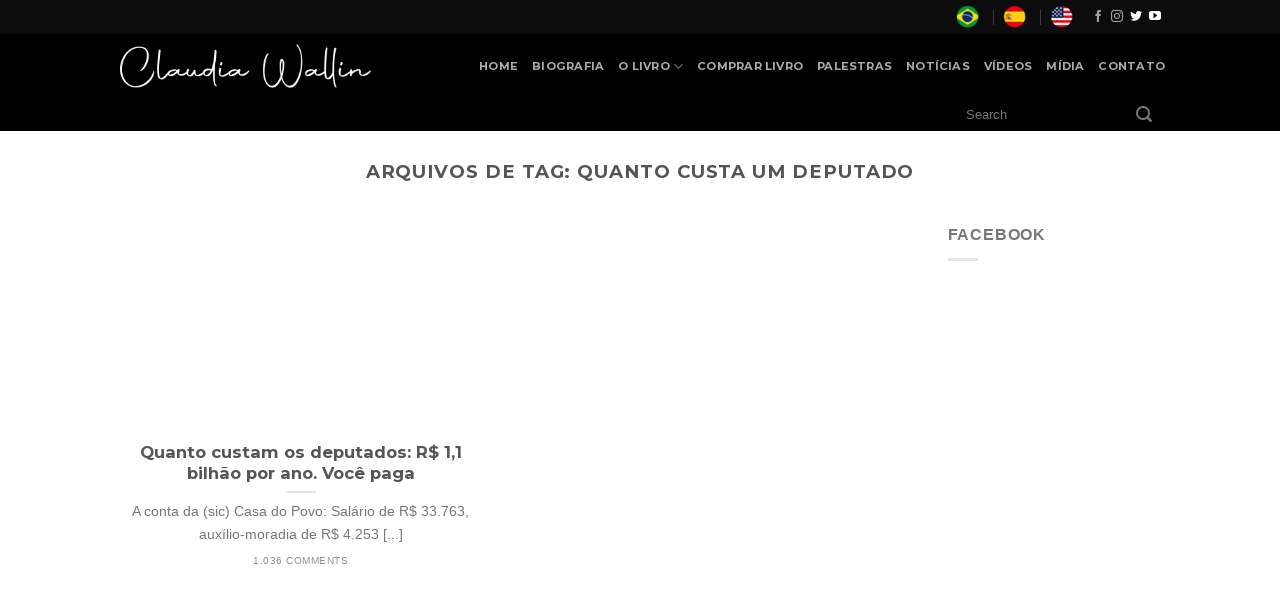

--- FILE ---
content_type: text/html; charset=utf-8
request_url: https://www.google.com/recaptcha/api2/aframe
body_size: 269
content:
<!DOCTYPE HTML><html><head><meta http-equiv="content-type" content="text/html; charset=UTF-8"></head><body><script nonce="Wcf1Ftz4YFHUNjbBF0_lmQ">/** Anti-fraud and anti-abuse applications only. See google.com/recaptcha */ try{var clients={'sodar':'https://pagead2.googlesyndication.com/pagead/sodar?'};window.addEventListener("message",function(a){try{if(a.source===window.parent){var b=JSON.parse(a.data);var c=clients[b['id']];if(c){var d=document.createElement('img');d.src=c+b['params']+'&rc='+(localStorage.getItem("rc::a")?sessionStorage.getItem("rc::b"):"");window.document.body.appendChild(d);sessionStorage.setItem("rc::e",parseInt(sessionStorage.getItem("rc::e")||0)+1);localStorage.setItem("rc::h",'1763450829543');}}}catch(b){}});window.parent.postMessage("_grecaptcha_ready", "*");}catch(b){}</script></body></html>

--- FILE ---
content_type: text/css
request_url: https://claudia-wallin.com/wp-content/uploads/so-css/so-css-flatsome.css?ver=1599761866
body_size: -123
content:
.icon-facebook {
  color: #A0A0A0;
}

.icon-instagram {
  color: #A0A0A0;
}

.icon.primary.button.circle.is-small {
  background-color: #2FBD00;
}

.nav-top-link {
  color: #AAA !important;
}

.slick-dots, div.badge.absolute.top.post-date.badge-circle, div.flex-col.mr-half{
	display:none !important;
}

.icon-shopping-basket {
  color: #FFF !important;
}

.whatsappme__button{
	background: #333;
}